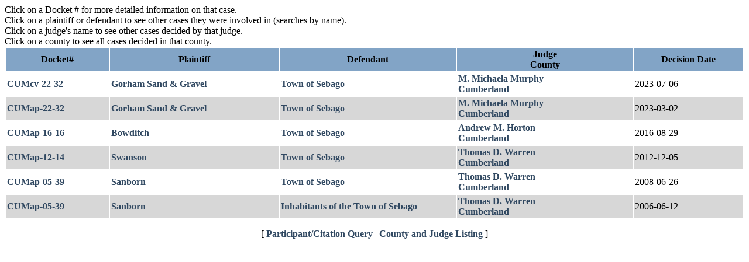

--- FILE ---
content_type: text/html;charset=iso-8859-1
request_url: https://apps.maine.edu/SuperiorCourt/show_list.jsp?participant=Town%20of%20Sebago
body_size: 1347
content:
<!-- 
  -- show_list.jsp - Superior Court listing page, shows results of a query 
  -- in list format for further selection.
  -- 
  -- Copyright(C) 2004 by The University of Southern Maine, all rights reserved.
  -->




<!-- 
  -- DatabaseOpen.jsp - Open connection to our database for use in
  -- a JSP page. Be sure to also include/call DatabaseClose.jsp to close
  -- the connection at the end of the page.
  -- 
  -- Copyright(C) 2004 by The University of Southern Maine, all rights reserved.
  -->







<html>
<head>
<title>Superior Court Database</title>
<link rel="stylesheet" type="text/css" href="styles/style.css"/>



<!-- Global site tag (gtag.js) - Google Analytics -->
<script async src="https://www.googletagmanager.com/gtag/js?id=UA-189068008-1"></script>
<script>
	window.dataLayer = window.dataLayer || [];
	function gtag(){dataLayer.push(arguments);}
	gtag('js', new Date());
	gtag('config', 'UA-189068008-1');
</script>

<link rel="stylesheet" type="text/css" href="styles/noHeaders.css"/>

<script src="scripts/sorttable.js"></script>
</head>
<body id="body" onLoad="init();">


Click on a Docket # for more detailed information on that case.
<br />
Click on a plaintiff or defendant to see other cases they were involved
in (searches by name).
<br />
Click on a judge's name to see other cases decided by that judge.
<br />
Click on a county to see all cases decided in that county.
<table class="sortable" width="100%" align="center" cellpadding="2">
	<tr bgcolor="82a4c6">
		<th width="14%" align="center" bgcolor="82a4c6"><span
			class="style1">Docket#</span></th>
		<th width="23%" bgcolor="82a4c6"><span class="style1">Plaintiff</span></th>
		<th width="24%"><span class="style1">Defendant</span></th>
		<th width="24%" bgcolor="82a4c6"><span class="style1">Judge<br />
		County</span></th>
		<th width="15%" bgcolor="82a4c6"><span class="style1">Decision
		Date</span></th>
	</tr>
	
	<tr class="odd">
		<td><a
			href="show_detail.jsp?case_id=6573">
		CUMcv-22-32</a></td>
		<td><a
			href="show_list.jsp?participant=Gorham Sand & Gravel"> Gorham Sand & Gravel</a></td>
		<td><a
			href="show_list.jsp?participant=Town of Sebago"> Town of Sebago</a></td>
		<td><a
			href="show_list.jsp?judge_id=31">
		M. Michaela Murphy</a> <br />
		<a href="show_list.jsp?county_id=CUM"> Cumberland</a></td>
		<td>2023-07-06</td>
	</tr>
	
	<tr class="even">
		<td><a
			href="show_detail.jsp?case_id=6512">
		CUMap-22-32</a></td>
		<td><a
			href="show_list.jsp?participant=Gorham Sand & Gravel"> Gorham Sand & Gravel</a></td>
		<td><a
			href="show_list.jsp?participant=Town of Sebago"> Town of Sebago</a></td>
		<td><a
			href="show_list.jsp?judge_id=31">
		M. Michaela Murphy</a> <br />
		<a href="show_list.jsp?county_id=CUM"> Cumberland</a></td>
		<td>2023-03-02</td>
	</tr>
	
	<tr class="odd">
		<td><a
			href="show_detail.jsp?case_id=4814">
		CUMap-16-16</a></td>
		<td><a
			href="show_list.jsp?participant=Bowditch"> Bowditch</a></td>
		<td><a
			href="show_list.jsp?participant=Town of Sebago"> Town of Sebago</a></td>
		<td><a
			href="show_list.jsp?judge_id=33">
		Andrew M. Horton</a> <br />
		<a href="show_list.jsp?county_id=CUM"> Cumberland</a></td>
		<td>2016-08-29</td>
	</tr>
	
	<tr class="even">
		<td><a
			href="show_detail.jsp?case_id=3706">
		CUMap-12-14</a></td>
		<td><a
			href="show_list.jsp?participant=Swanson"> Swanson</a></td>
		<td><a
			href="show_list.jsp?participant=Town of Sebago"> Town of Sebago</a></td>
		<td><a
			href="show_list.jsp?judge_id=18">
		Thomas D. Warren</a> <br />
		<a href="show_list.jsp?county_id=CUM"> Cumberland</a></td>
		<td>2012-12-05</td>
	</tr>
	
	<tr class="odd">
		<td><a
			href="show_detail.jsp?case_id=2587">
		CUMap-05-39</a></td>
		<td><a
			href="show_list.jsp?participant=Sanborn"> Sanborn</a></td>
		<td><a
			href="show_list.jsp?participant=Town of Sebago"> Town of Sebago</a></td>
		<td><a
			href="show_list.jsp?judge_id=18">
		Thomas D. Warren</a> <br />
		<a href="show_list.jsp?county_id=CUM"> Cumberland</a></td>
		<td>2008-06-26</td>
	</tr>
	
	<tr class="even">
		<td><a
			href="show_detail.jsp?case_id=1993">
		CUMap-05-39</a></td>
		<td><a
			href="show_list.jsp?participant=Sanborn"> Sanborn</a></td>
		<td><a
			href="show_list.jsp?participant=Inhabitants of the Town of Sebago"> Inhabitants of the Town of Sebago</a></td>
		<td><a
			href="show_list.jsp?judge_id=18">
		Thomas D. Warren</a> <br />
		<a href="show_list.jsp?county_id=CUM"> Cumberland</a></td>
		<td>2006-06-12</td>
	</tr>
	
</table>

<p align="center">[ <a href="index.jsp">Participant/Citation
Query</a> | <a href="county_judge_list.jsp">County and Judge Listing</a> ]</p>


</body>
</html>

<!-- 
  -- DatabaseClose.jsp - Close connection to database that was opened in
  -- the include/call of DatabaseOpen.jsp.
  -- 
  -- Copyright(C) 2004 by The University of Southern Maine, all rights reserved.
  -->





--- FILE ---
content_type: text/css
request_url: https://apps.maine.edu/SuperiorCourt/styles/noHeaders.css
body_size: 102
content:
body, td, th {
	background: transparent none repeat scroll 0 0;
}

p {
	text-align: center;
}